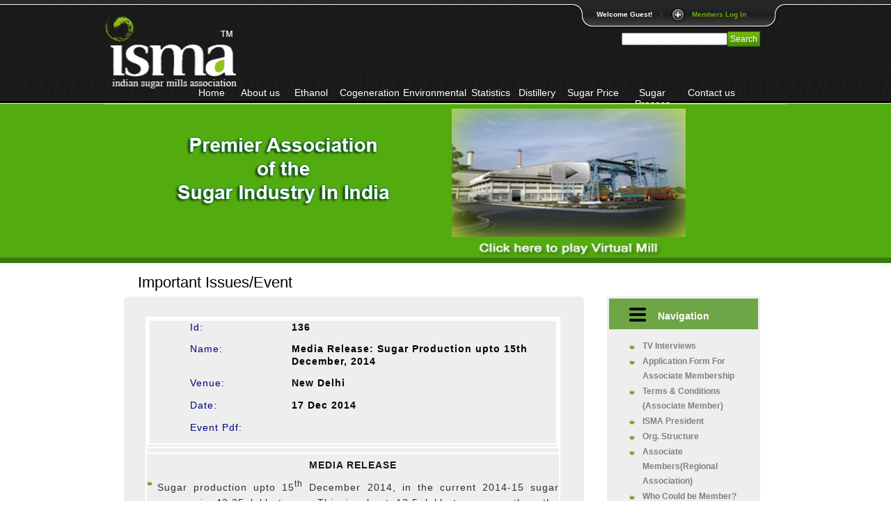

--- FILE ---
content_type: text/html; charset=utf-8
request_url: https://www.indiansugar.com/EventDetails.aspx?Nid=136
body_size: 29776
content:


<!DOCTYPE html PUBLIC "-//W3C//DTD XHTML 1.0 Transitional//EN" "http://www.w3.org/TR/xhtml1/DTD/xhtml1-transitional.dtd">

<html xmlns="http://www.w3.org/1999/xhtml">
<head><meta http-equiv="Content-Type" content="text/html; charset=UTF-8" /><title>
	Indian sugar mills association
</title><meta http-equiv="Content-Style-Type" content="text/css" /><link type="text/css" rel="stylesheet" media="all" href="css/style.css" /><link rel="shortcut icon" href="favicon.ico" /><link rel="stylesheet" href="css-panel/slide.css" type="text/css" media="screen" />
<script src="Scripts/jquery-1.3.2.min.js" type="text/javascript"></script>
<script src="Scripts/slide.js" type="text/javascript"></script>


<script type="text/javascript" src="js/flashinglinks.js">

</script>
<script type="text/javascript" language="javascript">

function move(id,spd){
 var obj=document.getElementById(id),max=-obj.offsetHeight+obj.parentNode.offsetHeight,top=parseInt(obj.style.top);
 if ((spd>0&&top<=0)||(spd<0&&top>=max)){
  obj.style.top=top+spd+"px";
  move.to=setTimeout(function(){ move(id,spd); },20);
 }
 else {
  obj.style.top=(spd>0?0:max)+"px";
 }
}



</script>
    
</head>
<body id="body">
<form name="aspnetForm" method="post" action="EventDetails.aspx?Nid=136" id="aspnetForm">
<div>
<input type="hidden" name="__VIEWSTATE" id="__VIEWSTATE" value="/[base64]/5TSo=" />
</div>

<div>

	<input type="hidden" name="__VIEWSTATEGENERATOR" id="__VIEWSTATEGENERATOR" value="F1266226" />
	<input type="hidden" name="__EVENTVALIDATION" id="__EVENTVALIDATION" value="/wEWAgKin5aCBQLToLj0CytNWtedIExuoxEYw536oIl6o+J1" />
</div>
<div id="toppanel">
  <div id="panel">
    <div class="content1 clearfix">
      <iframe id="IFRAME1" style="margin-left: 0px; width: 100%; height: auto; text-align: center" src="MemberLogin.aspx" frameborder="0" marginheight="0" marginwidth="0" scrolling="no"> </iframe>
    </div>
  </div>
  <div class="tab">
            <ul class="login">
                <li class="left">&nbsp;</li>
                <li>Welcome Guest!</li>
                <li class="sep">|</li>
                <li id="toggle"><a id="open" class="open" href="#">Members Log In</a> <a id="close"
                    style="display: none;" class="close" href="#">Close Panel</a> </li>
                
            <li class="right">&nbsp;</li>
            </ul>
        </div>
</div>
<div class="min-width">
  <div id="main1">
    <div id="header">
      <div class="head-row1" id="DIV1" language="javascript" onclick="return DIV1_onclick()"style="border-bottom:1px solid #a4df2b;">
        <div class="col1"> <a href="#" title="Home"> <img src="images/logo.png" alt="Home" width="190" height="107" class="logo" /></a></div>
        <div class="col2"> <a href="#"></a>
          <div class="search-box">
            <div>
              <input name="ctl00$txtSearch" type="text" id="ctl00_txtSearch" />
              &nbsp;
              <input type="submit" name="ctl00$btnSearch" value="Search" onclick="javascript:WebForm_DoPostBackWithOptions(new WebForm_PostBackOptions(&quot;ctl00$btnSearch&quot;, &quot;&quot;, true, &quot;srch&quot;, &quot;&quot;, false, false))" id="ctl00_btnSearch" class="form-submit" />
            </div>
          </div>
          <div style="width:780px; float:right;">
            <div style="width:780px; float:left; margin:36px 0 0 -82px;">
              <ul class="links primary-links" style="width:835px; height: 14px;">
                <li style="width:72px;"><a href="Default.aspx"  style="width:72px;"> <span class="menu-209"><span>Home</span></span></a></li>
                <li style="width:65px;"><a  href="AboutUs.aspx" style="width:65px; height: 14px; " id="A1" language="javascript" onclick="return A1_onclick()"><span title="" class="menu-211"> <span>About us</span></span></a></li>
                 <li style="width:80px;"><a  href="Ethanol.aspx" style="width:80px; height: 14px; "><span title="" class="menu-229"> <span>Ethanol</span></span></a></li>
                <li style="width:80px;"><a   href="Cogeneration.aspx" style="width:80px; height: 14px; "><span title="" class="menu-223"> <span>Cogeneration</span></span></a></li>
                <li style="width:80px;"><a  href="EnvironmentalManagement.aspx" style="width:110px; height: 14px;"  > <span>Environmental</span></span></a></li>
                 <li style="width:80px;"><a  href="Statics.aspx" style="width:110px; height: 14px;"  > <span>Statistics</span></span></a></li>
                <li style="width:80px;"><a   href="Distallary.aspx"  style="width:80px; height: 14px;"><span title="" class="menu-224"> <span>Distillery</span></span></a></li>
                <li style="width:80px;"><a   href="SugarPrice.aspx" style="width:80px; height: 14px;" ><span title="" class="menu-224"> <span>Sugar Price</span></span></a></li>
			    <li style="width:88px;"><a   href="Sugar.aspx" style="width:88px; height: 14px; "><span title="" class="menu-212"> <span>Sugar Process</span></span></a></li>
                <li style="width:80px;"><a href="ContactUS.aspx" style="width:80px; height: 14px;"><span>Contact us</span></a></li>
              </ul>
            </div>
          </div>
        </div>
      </div>
      <div class="head-row3">
        <div class="col2" style="width: 100%; height: 205px;"> <img src="images/slogan.png" alt="" title="" width="309" height="132" style="margin-left: 100px;
                            margin-top: 30px; float: left" />
          <div style="width: 336; height: 216;">
          <a href="VirtualMill/ISMA-Sugar-VirtualMill.html" target="_blank" ><img src="VirtualMill/isma.png" style="margin-left:90px; padding-top:6px;"  width="336px" height="216px" alt="" /></a>
            
          </div>
        </div>
      </div>
      
      <div class="holder" style="margin-top: 8px;">
        <div id="cont" style="width: 100%;">
          <div id="cont-col" style="width: 100%">
            <div class="ind" style="width: 92%">
              <h2 style="padding-left:20px;">Important Issues/Event</h2>
              <!-- start main content -->
              <div class="corner-top-left">
                <div class="corner-top-right">
                  <div class="corner-bot-left">
                    <div class="corner-bot-right">
                      <div class="node" style="width: auto;">
                        <div class="content">
                          <div class="inner" style="text-align:justify; margin:3px; margin-right:3px; width: 100%; height: auto;" >
   
        <div>
            <table id="ctl00_ContentPlaceHolder1_DataLiEventDetails" cellspacing="0" border="0" style="border-collapse:collapse;">
	<tr>
		<td>
        
    <table cellpadding="2" cellspacing="2" style="width: 100%;  border-right: white 2px solid; border-top: white 2px solid; border-left: white 2px solid; border-bottom: white 2px solid;" border="2">
                 <tr>
                    <td style="width: 678px; text-align:center; vertical-align:top; color: darkblue; height: 193px; border: 2px solid white;">                    
                        <table border="1" cellpadding="2" cellspacing="2" style="width: 100%; height: 184px; border: 2px solid white;">
                            <tr>
                                     <td style="width: 600px; height: 183px; border: 2px solid white;">
                                    <table style="width: 100%; height: 180px; border: 2px solid white;" border="0" cellpadding="3" cellspacing="2">
                                        <tr>
                                           <td align="left" width="10%">
                                            </td>
                                           <td style="width: 25%;" align="left">Id:
                                            </td>
                                            <td id="tdDate" style="width: 75%; text-align: left">
                                               <span style="display:inline-block;"><b><font face="Arial" color="Black">136</font></b></span></td>
                                        </tr>
                                        
                                        <tr>
                                            <td align="left" width="10%">
                                            </td>
                                            <td style="width: 25%;" align="left">Name:
                                            </td>
                                            <td id="tdSource" style="width: 75%; text-align: left">
                                                <span style="display:inline-block;"><b><font face="Arial" color="Black">Media Release: Sugar Production upto 15th December,  2014 </font></b></span></td>
                                        </tr>
                                        <tr>
                                            <td align="left" width="10%">
                                            </td>
                                            <td id="tdReporter" style="width: 25%;" align="left">Venue:</td>
                                            <td style="width: 75%; text-align: left">
                                                <span style="display:inline-block;"><b><font face="Arial" color="Black">New Delhi</font></b></span></td>
                                        </tr>
                                         
                                        <tr>
                                            <td align="left" width="10%">
                                            </td>
                                            <td style="width: 25%;" align="left">Date:</td>
                                            <td style="width: 75%; text-align: left">
                                                <span style="display:inline-block;"><b><font face="Arial" color="Black">17 Dec 2014</font></b></span></td>
                                        </tr>
                                        
                                        
                                        
                                        <tr>
                                            <td align="left" width="10%">
                                            </td>
                                            <td style="width: 25%;" align="left">Event Pdf:</td>
                                            <td style="width: 75%; text-align: left">
                                                 <table cellspacing="0" border="0">
	<tr>
		<td>
                                                                                    <a href="uploads/" target="_blank" style="color:Blue;"></a>
                                                                                    </td>
	</tr>
</table>
                                        </tr>
                                        
                                    </table>
                                         </td>
                            </tr>
                        </table>
                    </td>
                </tr>      
                  <tr>
                    <td style="width: 678px; text-align:justify; vertical-align:middle; color: darkblue; border: 2px solid white;">    
                        <span style="display:inline-block; text-align :justify ;"><font color="Black"><p style="text-align: center;">
	<strong>MEDIA RELEASE</strong></p>
<ul>
	<li>
		Sugar production upto 15<sup>th</sup> December 2014, in the current 2014-15 sugar season is 42.25 lakh tons.&nbsp; This is about 13.5 lakh tons more than the production in the last sugar season, upto the corresponding period, of 28.77 lakh tons.&nbsp;</li>
</ul>
<p>
	&nbsp;</p>
<ul>
	<li>
		Two years back i.e. during 2012-13 sugar season, upto 15<sup>th</sup> December 2012, 49.06 lakh tons of sugar was produced Indian sugar industry on a whole had produced 251.4 lakh tons in 2012-13 season.</li>
</ul>
<p>
	&nbsp;</p>
<ul>
	<li>
		As compared to 426 sugar mills which were crushing sugarcane on 15<sup>th</sup> December last year, 442 sugar mills are crushing sugarcane on 15<sup>th</sup> December, 2014.&nbsp; 15 days back on 30<sup>th</sup> November, 2014, 344 sugar mills were crushing sugarcane.</li>
</ul>
<p>
	&nbsp;</p>
<ul>
	<li>
		Sugar production in the last 15 days i.e. between 1<sup>st</sup> December 2014 to 15<sup>th</sup> December 2014 has been 23.28 lakh tons.&nbsp; During the last year for the same corresponding period, the sugar production was 17.37 lakh tons.&nbsp; The main reason is that this year higher number of sugar factories are already crushing sugarcane, which in turn, is because of early start of crushing this season.</li>
</ul>
<p>
	&nbsp;</p>
<ul>
	<li>
		166 sugar mills are crushing sugarcane in Maharashtra and have produced 20.73 lakh tons upto 15<sup>th</sup> December 2014, which is slightly higher as compared to 12.96 lakh tons at the same time last season, when 150 sugar mills were operating in Maharashtra.</li>
</ul>
<p>
	&nbsp;</p>
<ul>
	<li>
		During 2012-13 sugar season i.e. 2 years back, Maharashtra sugar mills had produced 18.8 lakh tons upto 15<sup>th</sup> December 2012.&nbsp;</li>
</ul>
<p>
	&nbsp;</p>
<ul>
	<li>
		U.P. sugar mills have also produced more sugar as compared to last year.&nbsp; 7.94 lakh tons of sugar has been produced by U.P. sugar mills in the current season upto 15<sup>th</sup> December, 2014, as compared to 3 lakh tons in the corresponding period last year.&nbsp; As against 110 sugar mills which were operating on 15<sup>th</sup> December 2013, 114 sugar mills are operating as of now.&nbsp; Most of the sugar mills in U.P. had started their crushing operations slightly late last year i.e. in the first week of December.&nbsp; However, during this season the crushing operations in U.P. have started early and, therefore, the production is higher.&nbsp; Two years back, at the same time, in 2012-13 season, U.P. sugar mills had produced 10.33 lakh tons upto 15<sup>th</sup> December 2013.</li>
</ul>
<p>
	&nbsp;</p>
<ul>
	<li>
		Sugar production in Kanataka is almost similar to that in last year upto 15<sup>th</sup> December.&nbsp; 53 sugar mills are crushing sugarcane in Karnataka and have produced 7 lakh tons upto 15<sup>th</sup> December 2014, which was 7.57 lakh tons in the corresponding period last year when 55 sugar mills were operating in the State.</li>
</ul>
<p>
	&nbsp;</p>
<ul>
	<li>
		The other States have produced 6.58 lakh tons of sugar upto 15<sup>th</sup> December 2014, which was 5.24 lakh tons in the corresponding period last year.</li>
</ul>
<p>
	&nbsp;</p>
<ul>
	<li>
		Ex-mill sugar prices have been continuously falling almost on a daily basis in the range of Rs. 10-40 per quintal daily.&nbsp; The current ex-mill prices are at its lowest in the last 3 years and around Rs. 500-700 per quintal below the cost of producing the sugar.&nbsp; Therefore, mills are facing huge challenges to even be able to pay the FRP of Rs. 220 per quintal of sugarcane linked to 9.5% sugar recovery.&nbsp;</li>
</ul>
<p>
	&nbsp;</p>
<ul>
	<li>
		It is, therefore, feared that if the ex-mill sugar prices remain at this level, cane price arrears of farmers may start getting accumulated.&nbsp; Since ex-mill sugar prices are lower than last year but the sugarcane prices are higher, the cane price arrears which had crossed Rs. 12,500 crore in March 2014, in the last sugar season may be higher unless the sugar prices improve.</li>
</ul>
<p>
	&nbsp;</p>
<ul>
	<li>
		The incentive for raw sugar production and exports thereof announced by the Government in February 2014, which was applicable for 2 sugar seasons i.e. September 2015, was required to be reviewed by the Government before the start of the current sugar season.&nbsp; Accordingly, the review should have been carried out in September 2014, but the same is awaited.&nbsp; Meanwhile, the global sugar prices have only fallen further (even below 15 cents/lb), making sugar exports from India unviable.&nbsp; The industry and experts are anxiously waiting for the announcement of continuation of the incentive scheme on raw sugar production and exports soon, so that mills could produce raw sugar for the purpose.</li>
</ul>
<p>
	&nbsp;</p>
<ul>
	<li>
		The Government&rsquo;s decision to adopt a fixed pricing policy for ethanol procurement and to ensure annual excise permits for movement of ethanol should go a long way in improving supplies and procurement of ethanol for the mandatory 5% ethanol blending programme in the country.&nbsp; The sugarcane crushing is in its full swing, and, therefore, sugar mills would be very eager to finalise contracts for sale of rectified spirit, alcohol or ethanol, so that they have an adequate storage capacity for further molasses and alcohol during the season.&nbsp; Therefore, the industry anxiously awaits tenders or invitation of Expression of Interest by the OMCs for deciding supplies at oil depots.&nbsp; An early tender or invitation of Expression of Interest from OMCs would ensure adequate ethanol supply commitment for the ethanol blending programme.</li>
</ul>
<p>
	&nbsp;&nbsp;&nbsp;&nbsp;&nbsp;&nbsp;&nbsp;&nbsp;&nbsp;&nbsp;&nbsp;&nbsp;&nbsp;&nbsp;&nbsp;&nbsp;&nbsp;&nbsp;&nbsp;&nbsp;&nbsp;&nbsp;&nbsp;&nbsp;</p>
</font></span>&nbsp;</td>
                </tr> 
               
                <tr>
                    <td style="width: 678px; text-align:justify; vertical-align:middle; color: darkblue; border: 2px solid white;">    
                        </td>
                </tr> 
                    <tr>
                    <td style="width: 678px; text-align:left; vertical-align:middle; color: darkblue; height: 24px; border: 2px solid white;">  
                      &nbsp;
                        
                      
                      
                          
                    </td>
                </tr>            
            </table>    
         
         </td>
	</tr>
</table>


          <table width="100%">
        <tr>
            <td>
                
            </td>
        </tr>
    </table>
         
        

          <input type="submit" name="ctl00$ContentPlaceHolder1$BtnClose" value="Close" id="ctl00_ContentPlaceHolder1_BtnClose" />
        </div>
      
        </div>
                        </div>
                      </div>
                    </div>
                  </div>
                </div>
              </div>
            </div>
          </div>
                        </div>
      </div>
      

      
      <div id="right-col">
        <div class ="ind">
          <div class="block block-user" id="block-user-1">
            <div class="block-top">
              <div class="title">
                <h3><img src="images/navigation.png" style="margin: -8px 9px -9px -26px;"/> Navigation</h3>
              </div>
              <div class="content">
                <ul class="menu" style="width: 100%;">
                    <li class="leaf"><a href="Tv_Interviews.aspx">TV Interviews</a></li>
                    <li class="leaf"><a href="PDFS/Associate_Membership_-_Form.pdf" target="_blank">Application Form For Associate Membership</a></li>
                    <li class="leaf"><a href="PDFS/TERMS_AND_CONDITIONS_FOR_ASSOCIATE_MEMBERS__final-approved_.pdf" target="_blank">Terms & Conditions (Associate Member)</a></li>
                    <li class="leaf"><a href="ISMA_President.aspx">ISMA President</a></li>
                    <li class="leaf"><a href="Org_struct.aspx">Org. Structure</a> </li>
                    <li><a href="Affiliated_Ass.aspx" class="sub">Associate Members(Regional Association)</a></li>
                    <li><a href="WhoCbeMem.aspx" class="sub">Who Could be Member?</a></li>
                    <li><a href="Commety.aspx" class="sub">ISMA Committee</a></li>
                    <li><a href="PastPresident.aspx" class="sub">Past Presidents</a></li>
                    <li class="leaf"><a href="NewDev.aspx">New Developments</a></li>
                    <li class="leaf"><a href="Publication.aspx">Publications</a></li>
                    <li class="leaf"><a href="ActsOrders.aspx" >Acts & Orders </a></li>
                    <li class="leaf"><a href="LandmarkCases.aspx" >Landmark Cases</a></li>
                    
                    <li class="leaf"><a href="ForthcomingEvents.aspx">Forthcoming Events</a></li>
                    
                  </ul>
              </div>
            </div>
  </div>
 
<br/><br/>


              

        </div>
      </div>
    </div>
    <br />
  </div>
  <br />
</div>

<div id="footer">
  <div class="foot"> Indian Sugar Mills Association (ISMA) <span>© 2010 <a href="#">Privacy policy</a></span> <br />
    <span><a href="PDFS/Legal Terms and Disclaimer clause.pdf"  target="_blank">Legal Terms & Disclaimer</a></span> <br />
      <span style="color:Green">&nbsp;Maintained by <a href="http://www.netnivaran.com" style="color:Green" title="Net Nivaran" target="_blank"><img src="img/rvlogo.png" width="90px" /></a></span> </div>
</div>
</form>
<script type="text/javascript"> 
<!--
swfobject.registerObject("FlashID");
function DIV1_onclick() {

}

//-->
    </script>
</body>
</html>


--- FILE ---
content_type: text/html; charset=utf-8
request_url: https://www.indiansugar.com/MemberLogin.aspx
body_size: 6180
content:


<!DOCTYPE html PUBLIC "-//W3C//DTD XHTML 1.0 Transitional//EN" "http://www.w3.org/TR/xhtml1/DTD/xhtml1-transitional.dtd">

<html xmlns="http://www.w3.org/1999/xhtml">

<!-- Mirrored from www.indiansugar.com/sliding-log.aspx by HTTrack Website Copier/3.x [XR&CO'2010], Fri, 09 Mar 2012 12:16:32 GMT -->
<!-- Added by HTTrack --><meta http-equiv="content-type" content="text/html;charset=utf-8"><!-- /Added by HTTrack -->
<head><title>
	Untitled Page
</title>
<link rel="stylesheet" href="css-panel/style.css" type="text/css" media="screen" />
<link rel="stylesheet" href="css-panel/slide.css" type="text/css" media="screen" />

    <script src="Scripts/jquery-1.3.2.min.js" type="text/javascript"></script>

    <script src="Scripts/slide.js" type="text/javascript"></script>

</head>
<body style="background: #272727;">
    <form name="frm1" method="post" action="MemberLogin.aspx" onsubmit="javascript:return WebForm_OnSubmit();" id="frm1">
<div>
<input type="hidden" name="__EVENTTARGET" id="__EVENTTARGET" value="" />
<input type="hidden" name="__EVENTARGUMENT" id="__EVENTARGUMENT" value="" />
<input type="hidden" name="__VIEWSTATE" id="__VIEWSTATE" value="/wEPDwUJLTExOTcwMDMzZGScHcesBF2Cgm2fnmv1B6r5GAXIbA==" />
</div>

<script type="text/javascript">
//<![CDATA[
var theForm = document.forms['frm1'];
if (!theForm) {
    theForm = document.frm1;
}
function __doPostBack(eventTarget, eventArgument) {
    if (!theForm.onsubmit || (theForm.onsubmit() != false)) {
        theForm.__EVENTTARGET.value = eventTarget;
        theForm.__EVENTARGUMENT.value = eventArgument;
        theForm.submit();
    }
}
//]]>
</script>


<script src="/WebResource.axd?d=jWIsRbljLYYe9da8Xs9uKKJW8v7Dq3TrfXriMPLlFt1rvt4j6BqoOKtXYR9bvtzbKX_I3rBbPm9CkpoPsieNCvksW0g1&amp;t=637292261023430478" type="text/javascript"></script>


<script src="/WebResource.axd?d=K022mfudKDIepKPXHT8QQQrHINHQBvpGzIbkI4fP_SPBYEQEUCGcCLMr-3LVW6hovLT_vvF0o7gn25wDW1wsdboNWgE1&amp;t=637292261023430478" type="text/javascript"></script>
<script type="text/javascript">
//<![CDATA[
function WebForm_OnSubmit() {
if (typeof(ValidatorOnSubmit) == "function" && ValidatorOnSubmit() == false) return false;
return true;
}
//]]>
</script>

<div>

	<input type="hidden" name="__VIEWSTATEGENERATOR" id="__VIEWSTATEGENERATOR" value="3F2D36C0" />
	<input type="hidden" name="__EVENTVALIDATION" id="__EVENTVALIDATION" value="/wEWBAK8+9fBDQLnw6CmAgLG8eCkDwKM54rGBm5Te3Umob6m1iN7LP3gh+T0pRkf" />
</div>  




        <div class="content1 clearfix" style="margin-left: 400px; margin-top: 10px;">
            <div class="left">
                <h1>
                    Member Login</h1>
                <div>
                    <span id="lblmsg" style="color: #ffffff;"></span>
                </div>
                                  
                <table>
                <tr><td>
               <input name="txtUserLogin" type="text" id="txtUserLogin" tabindex="1" class="field" placeholder=" Username" />
                    </td><td></td><td>
                <input name="txtUserPwd" type="password" id="txtUserPwd" tabindex="2" class="field" placeholder=" Password" />
                    </td><td> 
               
                <input type="submit" name="Button1" value="Login" onclick="javascript:WebForm_DoPostBackWithOptions(new WebForm_PostBackOptions(&quot;Button1&quot;, &quot;&quot;, true, &quot;&quot;, &quot;&quot;, false, false))" id="Button1" style="width:100px;height: 26px" />
                    </td><td>
                        &nbsp;</td></tr>
                 <tr><td>
               <span id="valiRequirtxtUserLogin" style="color:Red;visibility:hidden;">PleaseEnterUserLogin</span> 
                
                     </td><td></td><td>
                <span id="ValirqrtxtUserPwd" style="color:Red;visibility:hidden;">PleaseEnterPassword</span> 
                     </td><td>&nbsp;</td><td></td></tr>
                  <tr><td></td><td></td><td></td><td></td></tr>
                </table>
               
                
                
                <br />
                &nbsp; &nbsp; &nbsp; &nbsp; &nbsp; &nbsp; &nbsp; &nbsp; &nbsp; &nbsp; &nbsp;&nbsp;
                &nbsp; &nbsp; &nbsp; &nbsp; &nbsp; &nbsp; &nbsp;<label>
            &nbsp;</label>
                &nbsp; &nbsp;&nbsp;<br />
                &nbsp; &nbsp; &nbsp; &nbsp; &nbsp; &nbsp; &nbsp; &nbsp; &nbsp; &nbsp; &nbsp; 
               
                </div>
        </div>
    
<script type="text/javascript">
//<![CDATA[
var Page_Validators =  new Array(document.getElementById("valiRequirtxtUserLogin"), document.getElementById("ValirqrtxtUserPwd"));
//]]>
</script>

<script type="text/javascript">
//<![CDATA[
var valiRequirtxtUserLogin = document.all ? document.all["valiRequirtxtUserLogin"] : document.getElementById("valiRequirtxtUserLogin");
valiRequirtxtUserLogin.controltovalidate = "txtUserLogin";
valiRequirtxtUserLogin.errormessage = "PleaseEnterUserLogin";
valiRequirtxtUserLogin.evaluationfunction = "RequiredFieldValidatorEvaluateIsValid";
valiRequirtxtUserLogin.initialvalue = "";
var ValirqrtxtUserPwd = document.all ? document.all["ValirqrtxtUserPwd"] : document.getElementById("ValirqrtxtUserPwd");
ValirqrtxtUserPwd.controltovalidate = "txtUserPwd";
ValirqrtxtUserPwd.errormessage = "PleaseEnterPassword";
ValirqrtxtUserPwd.evaluationfunction = "RequiredFieldValidatorEvaluateIsValid";
ValirqrtxtUserPwd.initialvalue = "";
//]]>
</script>


<script type="text/javascript">
//<![CDATA[

var Page_ValidationActive = false;
if (typeof(ValidatorOnLoad) == "function") {
    ValidatorOnLoad();
}

function ValidatorOnSubmit() {
    if (Page_ValidationActive) {
        return ValidatorCommonOnSubmit();
    }
    else {
        return true;
    }
}
        //]]>
</script>
</form>
</body>

<!-- Mirrored from www.indiansugar.com/sliding-log.aspx by HTTrack Website Copier/3.x [XR&CO'2010], Fri, 09 Mar 2012 12:16:33 GMT -->
<!-- Added by HTTrack --><meta http-equiv="content-type" content="text/html;charset=utf-8"><!-- /Added by HTTrack -->
</html>
